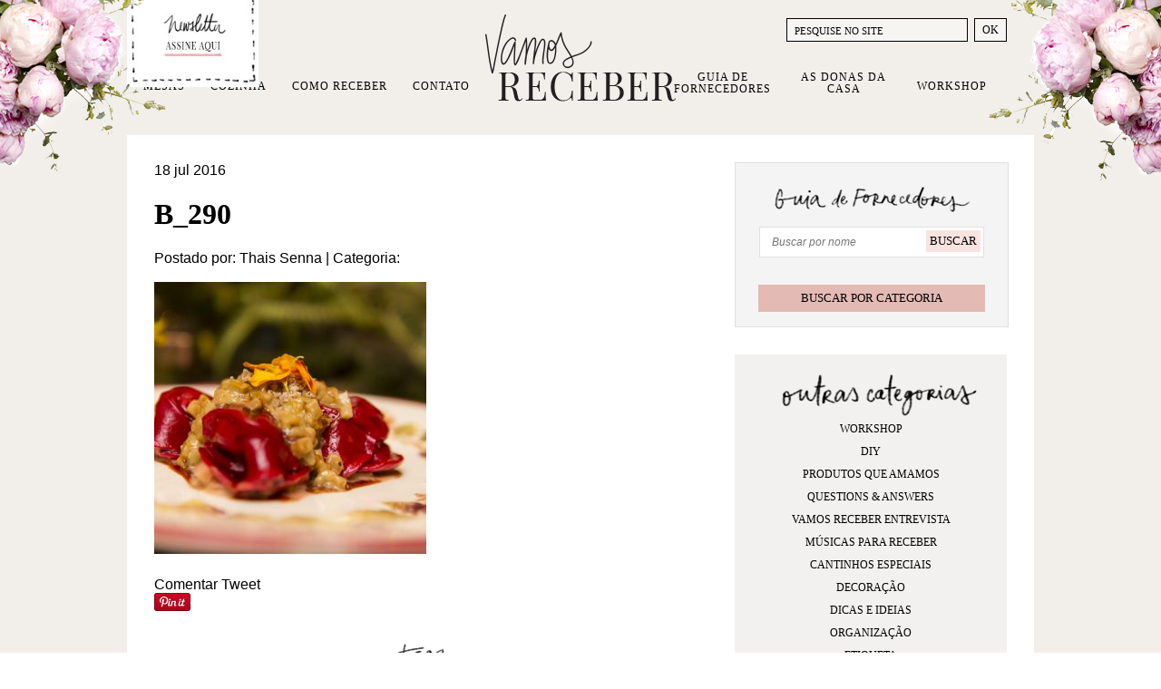

--- FILE ---
content_type: text/html; charset=UTF-8
request_url: https://www.vamosreceber.com.br/2016/07/25/um-jardim-sensorial/b_290/
body_size: 17176
content:
<!DOCTYPE html><html amp lang="pt-BR"><head><script data-no-optimize="1">var litespeed_docref=sessionStorage.getItem("litespeed_docref");litespeed_docref&&(Object.defineProperty(document,"referrer",{get:function(){return litespeed_docref}}),sessionStorage.removeItem("litespeed_docref"));</script> <meta charset="UTF-8"><meta http-equiv="X-UA-Compatible" content="IE=edge"><meta name="viewport" content="width=device-width"><meta property="article:author" content="Vamos Receber" /><link rel="shortcut icon" href="https://www.vamosreceber.com.br/wp-content/themes/fp/img/favicon.ico" type="image/x-icon"><link rel="shortcut icon" href="https://www.vamosreceber.com.br/wp-content/themes/fp/img/apple-touch-icon-precomposed.png" type="image/png">
 <script type="litespeed/javascript">(function(w,d,s,l,i){w[l]=w[l]||[];w[l].push({'gtm.start':new Date().getTime(),event:'gtm.js'});var f=d.getElementsByTagName(s)[0],j=d.createElement(s),dl=l!='dataLayer'?'&l='+l:'';j.async=!0;j.src='https://www.googletagmanager.com/gtm.js?id='+i+dl;f.parentNode.insertBefore(j,f)})(window,document,'script','dataLayer','GTM-N572HR')</script> <meta name='robots' content='index, follow, max-image-preview:large, max-snippet:-1, max-video-preview:-1' /> <script data-cfasync="false" data-pagespeed-no-defer>var gtm4wp_datalayer_name = "dataLayer";
	var dataLayer = dataLayer || [];
	const gtm4wp_use_sku_instead = 0;
	const gtm4wp_currency = 'BRL';
	const gtm4wp_product_per_impression = 0;
	const gtm4wp_clear_ecommerce = false;
	const gtm4wp_datalayer_max_timeout = 2000;</script> <title>b_290 - Vamos Receber</title><link rel="canonical" href="https://www.vamosreceber.com.br/2016/07/25/um-jardim-sensorial/b_290/" /><meta property="og:locale" content="pt_BR" /><meta property="og:type" content="article" /><meta property="og:title" content="b_290 - Vamos Receber" /><meta property="og:url" content="https://www.vamosreceber.com.br/2016/07/25/um-jardim-sensorial/b_290/" /><meta property="og:site_name" content="Vamos Receber" /><meta property="og:image" content="https://www.vamosreceber.com.br/2016/07/25/um-jardim-sensorial/b_290" /><meta property="og:image:width" content="615" /><meta property="og:image:height" content="410" /><meta property="og:image:type" content="image/jpeg" /><meta name="twitter:card" content="summary_large_image" /> <script type="application/ld+json" class="yoast-schema-graph">{"@context":"https://schema.org","@graph":[{"@type":"WebPage","@id":"https://www.vamosreceber.com.br/2016/07/25/um-jardim-sensorial/b_290/","url":"https://www.vamosreceber.com.br/2016/07/25/um-jardim-sensorial/b_290/","name":"b_290 - Vamos Receber","isPartOf":{"@id":"https://www.vamosreceber.com.br/#website"},"primaryImageOfPage":{"@id":"https://www.vamosreceber.com.br/2016/07/25/um-jardim-sensorial/b_290/#primaryimage"},"image":{"@id":"https://www.vamosreceber.com.br/2016/07/25/um-jardim-sensorial/b_290/#primaryimage"},"thumbnailUrl":"https://www.vamosreceber.com.br/wp-content/uploads/2016/07/b_290.jpg","datePublished":"2016-07-19T02:53:24+00:00","breadcrumb":{"@id":"https://www.vamosreceber.com.br/2016/07/25/um-jardim-sensorial/b_290/#breadcrumb"},"inLanguage":"pt-BR","potentialAction":[{"@type":"ReadAction","target":["https://www.vamosreceber.com.br/2016/07/25/um-jardim-sensorial/b_290/"]}]},{"@type":"ImageObject","inLanguage":"pt-BR","@id":"https://www.vamosreceber.com.br/2016/07/25/um-jardim-sensorial/b_290/#primaryimage","url":"https://www.vamosreceber.com.br/wp-content/uploads/2016/07/b_290.jpg","contentUrl":"https://www.vamosreceber.com.br/wp-content/uploads/2016/07/b_290.jpg","width":615,"height":410},{"@type":"BreadcrumbList","@id":"https://www.vamosreceber.com.br/2016/07/25/um-jardim-sensorial/b_290/#breadcrumb","itemListElement":[{"@type":"ListItem","position":1,"name":"Home","item":"https://www.vamosreceber.com.br/"},{"@type":"ListItem","position":2,"name":"UM JARDIM SENSORIAL","item":"https://www.vamosreceber.com.br/2016/07/25/um-jardim-sensorial/"},{"@type":"ListItem","position":3,"name":"b_290"}]},{"@type":"WebSite","@id":"https://www.vamosreceber.com.br/#website","url":"https://www.vamosreceber.com.br/","name":"Vamos Receber","description":"Sejam bem-vindos","potentialAction":[{"@type":"SearchAction","target":{"@type":"EntryPoint","urlTemplate":"https://www.vamosreceber.com.br/?s={search_term_string}"},"query-input":{"@type":"PropertyValueSpecification","valueRequired":true,"valueName":"search_term_string"}}],"inLanguage":"pt-BR"}]}</script> <link rel="alternate" type="application/rss+xml" title="Feed para Vamos Receber &raquo;" href="https://www.vamosreceber.com.br/feed/" /><link rel="alternate" type="application/rss+xml" title="Feed de comentários para Vamos Receber &raquo;" href="https://www.vamosreceber.com.br/comments/feed/" /><link rel="alternate" type="application/rss+xml" title="Feed de comentários para Vamos Receber &raquo; b_290" href="https://www.vamosreceber.com.br/2016/07/25/um-jardim-sensorial/b_290/feed/" /><link rel="alternate" title="oEmbed (JSON)" type="application/json+oembed" href="https://www.vamosreceber.com.br/wp-json/oembed/1.0/embed?url=https%3A%2F%2Fwww.vamosreceber.com.br%2F2016%2F07%2F25%2Fum-jardim-sensorial%2Fb_290%2F" /><link rel="alternate" title="oEmbed (XML)" type="text/xml+oembed" href="https://www.vamosreceber.com.br/wp-json/oembed/1.0/embed?url=https%3A%2F%2Fwww.vamosreceber.com.br%2F2016%2F07%2F25%2Fum-jardim-sensorial%2Fb_290%2F&#038;format=xml" /><style id='wp-img-auto-sizes-contain-inline-css' type='text/css'>img:is([sizes=auto i],[sizes^="auto," i]){contain-intrinsic-size:3000px 1500px}
/*# sourceURL=wp-img-auto-sizes-contain-inline-css */</style><link data-optimized="2" rel="stylesheet" href="https://www.vamosreceber.com.br/wp-content/litespeed/css/c9a461b67dc2e070070133c31a95c54a.css?ver=5b46a" /><style id='global-styles-inline-css' type='text/css'>:root{--wp--preset--aspect-ratio--square: 1;--wp--preset--aspect-ratio--4-3: 4/3;--wp--preset--aspect-ratio--3-4: 3/4;--wp--preset--aspect-ratio--3-2: 3/2;--wp--preset--aspect-ratio--2-3: 2/3;--wp--preset--aspect-ratio--16-9: 16/9;--wp--preset--aspect-ratio--9-16: 9/16;--wp--preset--color--black: #000000;--wp--preset--color--cyan-bluish-gray: #abb8c3;--wp--preset--color--white: #ffffff;--wp--preset--color--pale-pink: #f78da7;--wp--preset--color--vivid-red: #cf2e2e;--wp--preset--color--luminous-vivid-orange: #ff6900;--wp--preset--color--luminous-vivid-amber: #fcb900;--wp--preset--color--light-green-cyan: #7bdcb5;--wp--preset--color--vivid-green-cyan: #00d084;--wp--preset--color--pale-cyan-blue: #8ed1fc;--wp--preset--color--vivid-cyan-blue: #0693e3;--wp--preset--color--vivid-purple: #9b51e0;--wp--preset--gradient--vivid-cyan-blue-to-vivid-purple: linear-gradient(135deg,rgb(6,147,227) 0%,rgb(155,81,224) 100%);--wp--preset--gradient--light-green-cyan-to-vivid-green-cyan: linear-gradient(135deg,rgb(122,220,180) 0%,rgb(0,208,130) 100%);--wp--preset--gradient--luminous-vivid-amber-to-luminous-vivid-orange: linear-gradient(135deg,rgb(252,185,0) 0%,rgb(255,105,0) 100%);--wp--preset--gradient--luminous-vivid-orange-to-vivid-red: linear-gradient(135deg,rgb(255,105,0) 0%,rgb(207,46,46) 100%);--wp--preset--gradient--very-light-gray-to-cyan-bluish-gray: linear-gradient(135deg,rgb(238,238,238) 0%,rgb(169,184,195) 100%);--wp--preset--gradient--cool-to-warm-spectrum: linear-gradient(135deg,rgb(74,234,220) 0%,rgb(151,120,209) 20%,rgb(207,42,186) 40%,rgb(238,44,130) 60%,rgb(251,105,98) 80%,rgb(254,248,76) 100%);--wp--preset--gradient--blush-light-purple: linear-gradient(135deg,rgb(255,206,236) 0%,rgb(152,150,240) 100%);--wp--preset--gradient--blush-bordeaux: linear-gradient(135deg,rgb(254,205,165) 0%,rgb(254,45,45) 50%,rgb(107,0,62) 100%);--wp--preset--gradient--luminous-dusk: linear-gradient(135deg,rgb(255,203,112) 0%,rgb(199,81,192) 50%,rgb(65,88,208) 100%);--wp--preset--gradient--pale-ocean: linear-gradient(135deg,rgb(255,245,203) 0%,rgb(182,227,212) 50%,rgb(51,167,181) 100%);--wp--preset--gradient--electric-grass: linear-gradient(135deg,rgb(202,248,128) 0%,rgb(113,206,126) 100%);--wp--preset--gradient--midnight: linear-gradient(135deg,rgb(2,3,129) 0%,rgb(40,116,252) 100%);--wp--preset--font-size--small: 13px;--wp--preset--font-size--medium: 20px;--wp--preset--font-size--large: 36px;--wp--preset--font-size--x-large: 42px;--wp--preset--spacing--20: 0.44rem;--wp--preset--spacing--30: 0.67rem;--wp--preset--spacing--40: 1rem;--wp--preset--spacing--50: 1.5rem;--wp--preset--spacing--60: 2.25rem;--wp--preset--spacing--70: 3.38rem;--wp--preset--spacing--80: 5.06rem;--wp--preset--shadow--natural: 6px 6px 9px rgba(0, 0, 0, 0.2);--wp--preset--shadow--deep: 12px 12px 50px rgba(0, 0, 0, 0.4);--wp--preset--shadow--sharp: 6px 6px 0px rgba(0, 0, 0, 0.2);--wp--preset--shadow--outlined: 6px 6px 0px -3px rgb(255, 255, 255), 6px 6px rgb(0, 0, 0);--wp--preset--shadow--crisp: 6px 6px 0px rgb(0, 0, 0);}:where(.is-layout-flex){gap: 0.5em;}:where(.is-layout-grid){gap: 0.5em;}body .is-layout-flex{display: flex;}.is-layout-flex{flex-wrap: wrap;align-items: center;}.is-layout-flex > :is(*, div){margin: 0;}body .is-layout-grid{display: grid;}.is-layout-grid > :is(*, div){margin: 0;}:where(.wp-block-columns.is-layout-flex){gap: 2em;}:where(.wp-block-columns.is-layout-grid){gap: 2em;}:where(.wp-block-post-template.is-layout-flex){gap: 1.25em;}:where(.wp-block-post-template.is-layout-grid){gap: 1.25em;}.has-black-color{color: var(--wp--preset--color--black) !important;}.has-cyan-bluish-gray-color{color: var(--wp--preset--color--cyan-bluish-gray) !important;}.has-white-color{color: var(--wp--preset--color--white) !important;}.has-pale-pink-color{color: var(--wp--preset--color--pale-pink) !important;}.has-vivid-red-color{color: var(--wp--preset--color--vivid-red) !important;}.has-luminous-vivid-orange-color{color: var(--wp--preset--color--luminous-vivid-orange) !important;}.has-luminous-vivid-amber-color{color: var(--wp--preset--color--luminous-vivid-amber) !important;}.has-light-green-cyan-color{color: var(--wp--preset--color--light-green-cyan) !important;}.has-vivid-green-cyan-color{color: var(--wp--preset--color--vivid-green-cyan) !important;}.has-pale-cyan-blue-color{color: var(--wp--preset--color--pale-cyan-blue) !important;}.has-vivid-cyan-blue-color{color: var(--wp--preset--color--vivid-cyan-blue) !important;}.has-vivid-purple-color{color: var(--wp--preset--color--vivid-purple) !important;}.has-black-background-color{background-color: var(--wp--preset--color--black) !important;}.has-cyan-bluish-gray-background-color{background-color: var(--wp--preset--color--cyan-bluish-gray) !important;}.has-white-background-color{background-color: var(--wp--preset--color--white) !important;}.has-pale-pink-background-color{background-color: var(--wp--preset--color--pale-pink) !important;}.has-vivid-red-background-color{background-color: var(--wp--preset--color--vivid-red) !important;}.has-luminous-vivid-orange-background-color{background-color: var(--wp--preset--color--luminous-vivid-orange) !important;}.has-luminous-vivid-amber-background-color{background-color: var(--wp--preset--color--luminous-vivid-amber) !important;}.has-light-green-cyan-background-color{background-color: var(--wp--preset--color--light-green-cyan) !important;}.has-vivid-green-cyan-background-color{background-color: var(--wp--preset--color--vivid-green-cyan) !important;}.has-pale-cyan-blue-background-color{background-color: var(--wp--preset--color--pale-cyan-blue) !important;}.has-vivid-cyan-blue-background-color{background-color: var(--wp--preset--color--vivid-cyan-blue) !important;}.has-vivid-purple-background-color{background-color: var(--wp--preset--color--vivid-purple) !important;}.has-black-border-color{border-color: var(--wp--preset--color--black) !important;}.has-cyan-bluish-gray-border-color{border-color: var(--wp--preset--color--cyan-bluish-gray) !important;}.has-white-border-color{border-color: var(--wp--preset--color--white) !important;}.has-pale-pink-border-color{border-color: var(--wp--preset--color--pale-pink) !important;}.has-vivid-red-border-color{border-color: var(--wp--preset--color--vivid-red) !important;}.has-luminous-vivid-orange-border-color{border-color: var(--wp--preset--color--luminous-vivid-orange) !important;}.has-luminous-vivid-amber-border-color{border-color: var(--wp--preset--color--luminous-vivid-amber) !important;}.has-light-green-cyan-border-color{border-color: var(--wp--preset--color--light-green-cyan) !important;}.has-vivid-green-cyan-border-color{border-color: var(--wp--preset--color--vivid-green-cyan) !important;}.has-pale-cyan-blue-border-color{border-color: var(--wp--preset--color--pale-cyan-blue) !important;}.has-vivid-cyan-blue-border-color{border-color: var(--wp--preset--color--vivid-cyan-blue) !important;}.has-vivid-purple-border-color{border-color: var(--wp--preset--color--vivid-purple) !important;}.has-vivid-cyan-blue-to-vivid-purple-gradient-background{background: var(--wp--preset--gradient--vivid-cyan-blue-to-vivid-purple) !important;}.has-light-green-cyan-to-vivid-green-cyan-gradient-background{background: var(--wp--preset--gradient--light-green-cyan-to-vivid-green-cyan) !important;}.has-luminous-vivid-amber-to-luminous-vivid-orange-gradient-background{background: var(--wp--preset--gradient--luminous-vivid-amber-to-luminous-vivid-orange) !important;}.has-luminous-vivid-orange-to-vivid-red-gradient-background{background: var(--wp--preset--gradient--luminous-vivid-orange-to-vivid-red) !important;}.has-very-light-gray-to-cyan-bluish-gray-gradient-background{background: var(--wp--preset--gradient--very-light-gray-to-cyan-bluish-gray) !important;}.has-cool-to-warm-spectrum-gradient-background{background: var(--wp--preset--gradient--cool-to-warm-spectrum) !important;}.has-blush-light-purple-gradient-background{background: var(--wp--preset--gradient--blush-light-purple) !important;}.has-blush-bordeaux-gradient-background{background: var(--wp--preset--gradient--blush-bordeaux) !important;}.has-luminous-dusk-gradient-background{background: var(--wp--preset--gradient--luminous-dusk) !important;}.has-pale-ocean-gradient-background{background: var(--wp--preset--gradient--pale-ocean) !important;}.has-electric-grass-gradient-background{background: var(--wp--preset--gradient--electric-grass) !important;}.has-midnight-gradient-background{background: var(--wp--preset--gradient--midnight) !important;}.has-small-font-size{font-size: var(--wp--preset--font-size--small) !important;}.has-medium-font-size{font-size: var(--wp--preset--font-size--medium) !important;}.has-large-font-size{font-size: var(--wp--preset--font-size--large) !important;}.has-x-large-font-size{font-size: var(--wp--preset--font-size--x-large) !important;}
/*# sourceURL=global-styles-inline-css */</style><style id='classic-theme-styles-inline-css' type='text/css'>/*! This file is auto-generated */
.wp-block-button__link{color:#fff;background-color:#32373c;border-radius:9999px;box-shadow:none;text-decoration:none;padding:calc(.667em + 2px) calc(1.333em + 2px);font-size:1.125em}.wp-block-file__button{background:#32373c;color:#fff;text-decoration:none}
/*# sourceURL=/wp-includes/css/classic-themes.min.css */</style><style id='woocommerce-inline-inline-css' type='text/css'>.woocommerce form .form-row .required { visibility: visible; }
/*# sourceURL=woocommerce-inline-inline-css */</style> <script type="litespeed/javascript" data-src="https://www.vamosreceber.com.br/wp-includes/js/jquery/jquery.min.js" id="jquery-core-js"></script> <script id="meteorslides-script-js-extra" type="litespeed/javascript">var meteorslidessettings={"meteorslideshowspeed":"1000","meteorslideshowduration":"3000","meteorslideshowheight":"510","meteorslideshowwidth":"940","meteorslideshowtransition":"fade"}</script> <script id="woocommerce-js-extra" type="litespeed/javascript">var woocommerce_params={"ajax_url":"/wp-admin/admin-ajax.php","wc_ajax_url":"/?wc-ajax=%%endpoint%%","i18n_password_show":"Mostrar senha","i18n_password_hide":"Ocultar senha"}</script> <script type="litespeed/javascript" data-src="https://cdnjs.cloudflare.com/ajax/libs/flickity/2.2.0/flickity.pkgd.min.js?ver=2.2.0" id="flickity-js"></script> <script type="litespeed/javascript" data-src="https://cdnjs.cloudflare.com/ajax/libs/slick-carousel/1.6.0/slick.min.js?ver=1.6.0" id="slick-js"></script> <link rel="https://api.w.org/" href="https://www.vamosreceber.com.br/wp-json/" /><link rel="alternate" title="JSON" type="application/json" href="https://www.vamosreceber.com.br/wp-json/wp/v2/media/13875" /><link rel='shortlink' href='https://www.vamosreceber.com.br/?p=13875' /><style type="text/css">#wp-admin-bar-fapnet_menu img {margin:-4px 0 0 0;width:20px; height:20px;} // moves icon over
		#wp-admin-bar-fapnet_menu {width:50px;} // sets width of custom menu</style><style>:root {
						}</style>
 <script data-cfasync="false" data-pagespeed-no-defer>var dataLayer_content = {"visitorLoginState":"logged-out","visitorType":"visitor-logged-out","pageTitle":"b_290 - Vamos Receber","pagePostDate":"18 de julho de 2016","pagePostDateYear":2016,"pagePostDateMonth":7,"pagePostDateDay":18,"pagePostDateDayName":"segunda-feira","pagePostDateHour":23,"pagePostDateMinute":53,"pagePostDateIso":"2016-07-18T23:53:24-03:00","pagePostDateUnix":1468886004,"customerTotalOrders":0,"customerTotalOrderValue":0,"customerFirstName":"","customerLastName":"","customerBillingFirstName":"","customerBillingLastName":"","customerBillingCompany":"","customerBillingAddress1":"","customerBillingAddress2":"","customerBillingCity":"","customerBillingState":"","customerBillingPostcode":"","customerBillingCountry":"","customerBillingEmail":"","customerBillingEmailHash":"","customerBillingPhone":"","customerShippingFirstName":"","customerShippingLastName":"","customerShippingCompany":"","customerShippingAddress1":"","customerShippingAddress2":"","customerShippingCity":"","customerShippingState":"","customerShippingPostcode":"","customerShippingCountry":"","cartContent":{"totals":{"applied_coupons":[],"discount_total":0,"subtotal":0,"total":0},"items":[]}};
	dataLayer.push( dataLayer_content );</script> <script data-cfasync="false" data-pagespeed-no-defer>console.warn && console.warn("[GTM4WP] Google Tag Manager container code placement set to OFF !!!");
	console.warn && console.warn("[GTM4WP] Data layer codes are active but GTM container must be loaded using custom coding !!!");</script> 	<noscript><style>.woocommerce-product-gallery{ opacity: 1 !important; }</style></noscript> <script  type="litespeed/javascript">!function(f,b,e,v,n,t,s){if(f.fbq)return;n=f.fbq=function(){n.callMethod?n.callMethod.apply(n,arguments):n.queue.push(arguments)};if(!f._fbq)f._fbq=n;n.push=n;n.loaded=!0;n.version='2.0';n.queue=[];t=b.createElement(e);t.async=!0;t.src=v;s=b.getElementsByTagName(e)[0];s.parentNode.insertBefore(t,s)}(window,document,'script','https://connect.facebook.net/en_US/fbevents.js')</script>  <script  type="litespeed/javascript">fbq('init','1272742463182815',{},{"agent":"woocommerce_6-10.4.3-3.5.15"});document.addEventListener('DOMContentLiteSpeedLoaded',function(){document.body.insertAdjacentHTML('beforeend','<div class=\"wc-facebook-pixel-event-placeholder\"></div>')},!1)</script> </head><body id="page" class="attachment wp-singular attachment-template-default single single-attachment postid-13875 attachmentid-13875 attachment-jpeg wp-theme-fp theme-fp woocommerce-no-js sensei-fapnet"><noscript><iframe data-lazyloaded="1" src="about:blank" data-litespeed-src="https://www.googletagmanager.com/ns.html?id=GTM-N572HR"
height="0" width="0" style="display:none;visibility:hidden"></iframe></noscript><div class="hfeed site" itemscope itemtype="https://schema.org/WebPage"><header id="masthead" class="site-header wrapper" role="banner" itemscope itemtype="https://schema.org/WPHeader"><h1 id="site-title" class="hide-text" itemprop="name">
<a itemprop="url" href="https://www.vamosreceber.com.br/" title="Vamos Receber" rel="home">
<img data-lazyloaded="1" src="[data-uri]" id="logomarca" itemprop="primaryImageOfPage" data-src="https://www.vamosreceber.com.br/wp-content/themes/fp/img/logomarca.png" alt="Início Vamos Receber" width="210" height="96">Vamos Receber			</a></h1><nav id="site-navigation" class="main-navigation" role="navigation" itemscope itemtype="https://schema.org/SiteNavigationElement"><ul id="menu-principal" class="nav"><li id="menu-item-14" class="menu-item menu-item-type-taxonomy menu-item-object-category menu-item-has-children menu-item-14"><a href="https://www.vamosreceber.com.br/categoria/mesas/">Mesas</a><ul class="sub-menu"><li id="menu-item-17627" class="menu-item menu-item-type-taxonomy menu-item-object-category menu-item-17627"><a href="https://www.vamosreceber.com.br/categoria/mesas/almoco/">Almoço</a></li><li id="menu-item-23165" class="menu-item menu-item-type-taxonomy menu-item-object-category menu-item-23165"><a href="https://www.vamosreceber.com.br/categoria/mesas/brunch/">Brunch</a></li><li id="menu-item-17634" class="menu-item menu-item-type-taxonomy menu-item-object-category menu-item-17634"><a href="https://www.vamosreceber.com.br/categoria/mesas/jantar/">Jantar</a></li><li id="menu-item-17628" class="menu-item menu-item-type-taxonomy menu-item-object-category menu-item-17628"><a href="https://www.vamosreceber.com.br/categoria/mesas/cafe-da-manha/">Café da Manhã</a></li><li id="menu-item-17629" class="menu-item menu-item-type-taxonomy menu-item-object-category menu-item-17629"><a href="https://www.vamosreceber.com.br/categoria/mesas/cha-da-tarde/">Chá da Tarde</a></li><li id="menu-item-17633" class="menu-item menu-item-type-taxonomy menu-item-object-category menu-item-17633"><a href="https://www.vamosreceber.com.br/categoria/mesas/festas/">Festas</a></li><li id="menu-item-17630" class="menu-item menu-item-type-taxonomy menu-item-object-category menu-item-17630"><a href="https://www.vamosreceber.com.br/categoria/mesas/datas-comemorativas/">Datas Comemorativas</a></li><li id="menu-item-17632" class="menu-item menu-item-type-taxonomy menu-item-object-category menu-item-17632"><a href="https://www.vamosreceber.com.br/categoria/mesas/especiais/">Especiais</a></li><li id="menu-item-17631" class="menu-item menu-item-type-taxonomy menu-item-object-category menu-item-17631"><a href="https://www.vamosreceber.com.br/categoria/mesas/dicas-e-ideais/">Dicas e Ideais</a></li></ul></li><li id="menu-item-13" class="menu-item menu-item-type-taxonomy menu-item-object-category menu-item-has-children menu-item-13"><a href="https://www.vamosreceber.com.br/categoria/cozinha/">Cozinha</a><ul class="sub-menu"><li id="menu-item-17639" class="menu-item menu-item-type-taxonomy menu-item-object-category menu-item-17639"><a href="https://www.vamosreceber.com.br/categoria/cozinha/entradas/">Entradas e Aperitivos</a></li><li id="menu-item-17640" class="menu-item menu-item-type-taxonomy menu-item-object-category menu-item-17640"><a href="https://www.vamosreceber.com.br/categoria/cozinha/prato-principal/">Prato Principal</a></li><li id="menu-item-17635" class="menu-item menu-item-type-taxonomy menu-item-object-category menu-item-17635"><a href="https://www.vamosreceber.com.br/categoria/cozinha/acompanhamentos/">Acompanhamentos</a></li><li id="menu-item-17636" class="menu-item menu-item-type-taxonomy menu-item-object-category menu-item-17636"><a href="https://www.vamosreceber.com.br/categoria/cozinha/bebidas-e-drinks/">Bebidas e Drinks</a></li><li id="menu-item-17637" class="menu-item menu-item-type-taxonomy menu-item-object-category menu-item-17637"><a href="https://www.vamosreceber.com.br/categoria/cozinha/bolos/">Bolos</a></li><li id="menu-item-17638" class="menu-item menu-item-type-taxonomy menu-item-object-category menu-item-17638"><a href="https://www.vamosreceber.com.br/categoria/cozinha/doces-e-sobremesas/">Doces e Sobremesas</a></li></ul></li><li id="menu-item-23365" class="menu-item menu-item-type-taxonomy menu-item-object-category menu-item-has-children menu-item-23365"><a href="https://www.vamosreceber.com.br/categoria/como-receber/">Como Receber</a><ul class="sub-menu"><li id="menu-item-23366" class="menu-item menu-item-type-taxonomy menu-item-object-category menu-item-23366"><a href="https://www.vamosreceber.com.br/categoria/como-receber/cantinhos-especiais/">Cantinhos Especiais</a></li><li id="menu-item-23367" class="menu-item menu-item-type-taxonomy menu-item-object-category menu-item-23367"><a href="https://www.vamosreceber.com.br/categoria/como-receber/decoracao/">Decoração</a></li><li id="menu-item-23368" class="menu-item menu-item-type-taxonomy menu-item-object-category menu-item-23368"><a href="https://www.vamosreceber.com.br/categoria/como-receber/dicas-e-ideias/">Dicas e Ideias</a></li><li id="menu-item-23369" class="menu-item menu-item-type-taxonomy menu-item-object-category menu-item-23369"><a href="https://www.vamosreceber.com.br/categoria/como-receber/etiqueta/">Etiqueta</a></li><li id="menu-item-23370" class="menu-item menu-item-type-taxonomy menu-item-object-category menu-item-23370"><a href="https://www.vamosreceber.com.br/categoria/como-receber/lavabos/">Lavabos</a></li><li id="menu-item-23371" class="menu-item menu-item-type-taxonomy menu-item-object-category menu-item-23371"><a href="https://www.vamosreceber.com.br/categoria/como-receber/organizacao/">Organização</a></li><li id="menu-item-23372" class="menu-item menu-item-type-taxonomy menu-item-object-category menu-item-23372"><a href="https://www.vamosreceber.com.br/categoria/como-receber/produtos-que-amamos/">Produtos que Amamos</a></li><li id="menu-item-23373" class="menu-item menu-item-type-taxonomy menu-item-object-category menu-item-23373"><a href="https://www.vamosreceber.com.br/categoria/como-receber/quartos/">Quartos</a></li></ul></li><li id="menu-item-29" class="menu-item menu-item-type-post_type menu-item-object-page menu-item-29"><a href="https://www.vamosreceber.com.br/contato/">Contato</a></li><li id="menu-item-21065" class="menu-item menu-item-type-custom menu-item-object-custom menu-item-21065"><a href="https://www.vamosreceber.com.br/fornecedores">Guia de Fornecedores</a></li><li id="menu-item-28" class="menu-item menu-item-type-post_type menu-item-object-page menu-item-28"><a href="https://www.vamosreceber.com.br/donas-da-casa/">As Donas da Casa</a></li><li id="menu-item-46072" class="menu-item menu-item-type-post_type menu-item-object-page menu-item-46072"><a href="https://www.vamosreceber.com.br/workshop/">Workshop</a></li></ul></nav><div class="header-search"><form role="search" method="get" class="search-form" action="https://www.vamosreceber.com.br/">
<label>
<input type="search" class="search-field" placeholder="PESQUISE NO SITE" value="" name="s" title="Pesquisar nessa categoria" />
</label>
<input type="submit" class="search-submit" value="OK" /></form></div><button class="open-news-enrollment" type="button">
<img data-lazyloaded="1" src="[data-uri]" width="145" height="106" data-src="https://www.vamosreceber.com.br/wp-content/themes/fp/img/newsletter-signup.jpg" alt="newsletter-signup">
</button><aside class="news-enrollment"><div class="news-enrollment-bkg">
<button class="close-signup"></button><p>Assine nossa newsletter e receba nossas novidades e dicas por e-mail</p><h3 class="news-title">Newsletter</h3><style id='mailster-form-default' type='text/css'>.mailster-embeded-form body{background:0;padding:0;margin:0}.mailster-embeded-form .mailster-form-body{padding:5px !important;margin:auto !important}.mailster-form-wrap{max-width:100%;max-height:95%;min-width:100px;-webkit-overflow-scrolling:touch}.mailster-form{margin-bottom:20px;position:relative}.mailster-form:before{content:'';position:absolute;display:block;height:100%;width:100%;z-index:1;background-repeat:no-repeat;background-position:center center;background-size:20px 20px;background-image:url('https://www.vamosreceber.com.br/wp-content/plugins/mailster/assets/css/../img/loading.gif');visibility:hidden;opacity:0;transition:opacity .15s ease-in-out}.mailster-form.loading:before{opacity:1;visibility:visible}@media only screen and (-webkit-min-device-pixel-ratio:2),only screen and (min-resolution:192dpi){.mailster-form:before{background-image:url('https://www.vamosreceber.com.br/wp-content/plugins/mailster/assets/css/../img/loading_2x.gif')}}.mailster-form:after,.mailster-form-fields:after{content:'.';visibility:hidden;display:block;height:0;clear:both}.mailster-form .mailster-form-fields{transition:all .15s ease-in-out}.mailster-form.completed .mailster-form-fields{height:0;min-height:0;opacity:0;overflow:hidden}.mailster-form,.mailster-form .input,.mailster-form .mailster-form-info{width:100%;box-sizing:border-box}.mailster-embeded-form .mailster-form{margin-bottom:3px}.mailster-form .mailster-wrapper{position:relative;margin-bottom:2px;transition:opacity .15s ease-in-out}.mailster-form.loading .mailster-wrapper{opacity:.2}.mailster-form textarea.input{resize:vertical;height:150px}.mailster-form li{list-style:none !important;margin-left:0;padding-left:0}span.mailster-required{font-size:120%;font-weight:700;color:#bf4d4d}.mailster-lists-wrapper ul{list-style:none;margin-left:0;padding-left:0}.mailster-lists-wrapper ul li{margin-left:0}.mailster-list-description{color:inherit;display:block;margin-left:25px;font-size:.8em}.mailster-form-info{height:0;border-radius:2px;padding:5px;margin-bottom:4px;color:#fff;padding:9px 16px;transition:all .2s;-webkit-transform:scale(0);-moz-transform:scale(0);-ms-transform:scale(0);transform:scale(0)}.mailster-form.loading .mailster-form-info{opacity:0}.mailster-form-info a{color:#fff}.mailster-form-info.success,.mailster-form-info.error{display:block;height:100%;-webkit-transform:scale(1);-moz-transform:scale(1);-ms-transform:scale(1);transform:scale(1)}.mailster-form .error input,.mailster-form .error select,.mailster-form .error textarea{outline:2px solid #bf4d4d;outline-offset:0}.mailster-form-info.error{background:#bf4d4d}.mailster-form-info.success{background-color:#6fbf4d;text-align:center}.mailster-form-info ul,.mailster-form .mailster-form-info p{margin:0;padding:0;max-width:initial}.mailster-form-info ul li{color:inherit;margin-left:0}.mailster-submit-wrapper{margin-top:6px}.mailster-form .submit-button{cursor:pointer}.mailster-form .submit-button:focus{outline:0}</style><form action="https://www.vamosreceber.com.br/mailster/subscribe" method="post" class="mailster-form mailster-form-submit mailster-ajax-form mailster-form-1" novalidate><input name="_action" type="hidden" value="subscribe">
<input name="_timestamp" type="hidden" value="1767144539">
<input name="_referer" type="hidden" value="https://www.vamosreceber.com.br/2016/07/25/um-jardim-sensorial/b_290/">
<input name="_nonce" type="hidden" value="208afb710c">
<input name="formid" type="hidden" value="1"><div class="mailster-form-fields"><div class="mailster-wrapper mailster-email-wrapper"><input id="mailster-email-1" name="email" type="email" value="" placeholder="Cadastre seu email aqui" class="input mailster-email mailster-required" aria-required="true" aria-label="Cadastre seu email aqui" spellcheck="false"></div><div style="position:absolute;top:-99999px;left:-99999px;z-index:-99;"><input name="_n_hp_mail" type="email" tabindex="-1" autocomplete="noton" autofill="off"></div><div class="mailster-wrapper mailster-firstname-wrapper"><input id="mailster-firstname-1" name="firstname" type="text" value="" placeholder="Cadastre seu nome aqui" class="input mailster-firstname mailster-required" aria-required="true" aria-label="Cadastre seu nome aqui"></div><div class="mailster-wrapper mailster-_hcaptcha-wrapper"><div class="h-captcha" data-sitekey="3126b6ce-56c3-4661-a466-fc081b197757" data-theme="light" data-size="normal"></div></div><div class="mailster-wrapper mailster-submit-wrapper form-submit"><input name="submit" type="submit" value="OK" class="submit-button button" aria-label="OK"></div></div></form></div></aside></header><div id="main" class="wrapper clearfix"><div id="content" role="main" class="clearfix"><article id="post-13875" class="post-13875 attachment type-attachment status-inherit hentry" role="article" itemscope itemtype="https://schema.org/Article"><header class="entry-header">
<time class="updated" datetime="2016-07-18T23:53:24-03:00" pubdate>18 jul 2016</time><h1 class="entry-title" itemprop="name">b_290</h1><div class="entry-meta">
<span class="vcard" itemprop="creator" itemscope itemtype="https://schema.org/Organization">Postado por: <span class="fn" itemprop="name">Thais Senna</span></span> | <span class="cat-links">Categoria: </span></div></header><div class="entry-content" itemprop="description"><p class="attachment"><a href='https://www.vamosreceber.com.br/wp-content/uploads/2016/07/b_290.jpg'><img data-lazyloaded="1" src="[data-uri]" fetchpriority="high" decoding="async" width="300" height="300" data-src="https://www.vamosreceber.com.br/wp-content/uploads/2016/07/b_290-300x300.jpg" class="attachment-medium size-medium" alt="" data-srcset="https://www.vamosreceber.com.br/wp-content/uploads/2016/07/b_290-300x300.jpg 300w, https://www.vamosreceber.com.br/wp-content/uploads/2016/07/b_290-170x170.jpg 170w" data-sizes="(max-width: 300px) 100vw, 300px" /></a></p></div><footer class="entry-footer"><div class="social">
<span class="comments-link">
<a href="https://www.vamosreceber.com.br/2016/07/25/um-jardim-sensorial/b_290/#respond">Comentar</a>
<span class="comments-icon"></span>
</span>
<a href="https://twitter.com/share" class="twitter-share-button" data-url="https%3A%2F%2Fwww.vamosreceber.com.br%2F%3Fp%3D13875" data-via="b_290" data-lang="pt_br">Tweet</a><div class="fb-like" data-href="https://www.vamosreceber.com.br/2016/07/25/um-jardim-sensorial/b_290/" data-layout="button_count" data-action="like" data-show-faces="true" data-share="true"></div>
<a data-pin-do="buttonPin" data-pin-count="beside" data-pin-color="red" href="https://www.pinterest.com/pin/create/button/?url=https%3A%2F%2Fwww.vamosreceber.com.br%2F2016%2F07%2F25%2Fum-jardim-sensorial%2Fb_290%2F&media=https%3A%2F%2Fwww.vamosreceber.com.br%2Fwp-content%2Fuploads%2F2016%2F07%2Fb_290.jpg&description="><img data-lazyloaded="1" src="[data-uri]" width="40" height="20" data-src="https://assets.pinterest.com/images/pidgets/pinit_fg_en_rect_red_20.png" /></a></div><div class="tag-list" itemprop="keywords"><h6 class="tag-title">Tags:</h6><div class="grid"></div></div></footer><div class='yarpp yarpp-related yarpp-related-website yarpp-related-none yarpp-template-yarpp-template-thumbnail'><h3 class="hide-text">Já viu esses?</h3><p>Nenhum post relacionado.</p> <script type="litespeed/javascript">jQuery(window).load(function(){jQuery('#slider-13875').flexslider({animation:"slide",animationLoop:!1,slideshow:!1,controlNav:!1,itemWidth:195,itemMargin:10,prevText:"",nextText:"",move:1})})</script> </div><section id="comments" class="comments-area"><div id="respond" class="comment-respond"><h3 id="reply-title" class="comment-reply-title">Deixe um comentário <small><a rel="nofollow" id="cancel-comment-reply-link" href="/2016/07/25/um-jardim-sensorial/b_290/#respond" style="display:none;">Cancelar resposta</a></small></h3><form action="https://www.vamosreceber.com.br/wp-comments-post.php" method="post" id="commentform" class="comment-form"><p class="comment-notes"><span id="email-notes">O seu endereço de e-mail não será publicado.</span> <span class="required-field-message">Campos obrigatórios são marcados com <span class="required">*</span></span></p><p class="comment-form-comment"><label for="comment">Comentário <span class="required">*</span></label><textarea id="comment" name="comment" cols="45" rows="8" maxlength="65525" required></textarea></p><p class="comment-form-author"><label for="author">Nome <span class="required">*</span></label> <input id="author" name="author" type="text" value="" size="30" maxlength="245" autocomplete="name" required /></p><p class="comment-form-email"><label for="email">E-mail <span class="required">*</span></label> <input id="email" name="email" type="email" value="" size="30" maxlength="100" aria-describedby="email-notes" autocomplete="email" required /></p><p class="comment-form-url"><label for="url">Site</label> <input id="url" name="url" type="url" value="" size="30" maxlength="200" autocomplete="url" /></p><p class="form-submit"><input name="submit" type="submit" id="submit" class="submit" value="Publicar comentário" /> <input type='hidden' name='comment_post_ID' value='13875' id='comment_post_ID' />
<input type='hidden' name='comment_parent' id='comment_parent' value='0' /></p><p style="display: none;"><input type="hidden" id="akismet_comment_nonce" name="akismet_comment_nonce" value="ffcf6e3c80" /></p><p style="display: none !important;" class="akismet-fields-container" data-prefix="ak_"><label>&#916;<textarea name="ak_hp_textarea" cols="45" rows="8" maxlength="100"></textarea></label><input type="hidden" id="ak_js_1" name="ak_js" value="40"/><script type="litespeed/javascript">document.getElementById("ak_js_1").setAttribute("value",(new Date()).getTime())</script></p></form></div></section></article><div class="divisor-line"><span class="flor"></span></div><nav class="navigation post-navigation clearfix" role="navigation"><div class="nav-links">
<a href="https://www.vamosreceber.com.br/2016/07/25/um-jardim-sensorial/" rel="prev"><span class="meta-nav">Publicado em:</span> UM JARDIM SENSORIAL</a></div></nav></div><div id="sidebar" class="clearfix"><aside class="search_options"><h4 class="search-title hide-text">Guia de Fornecedores</h4><form role="search" method="get" class="search-form" action="https://www.vamosreceber.com.br/">
<input type="hidden" name="post_type" value="fornecedores" /><div class="search-box">
<input type="search" class="search-field" placeholder="Buscar por nome" value="" name="s" title="Buscar por nome de fornecedores" />
<input type="submit" class="search-submit" value="BUSCAR" /></div></form><button class="open-supplier-category-search" type="button">BUSCAR POR CATEGORIA</button><div class="supplier-category-bkg"><form role="search" class="search-list-form" method="get" action="https://www.vamosreceber.com.br/">
<span class="close-supplier">X</span><h3>Selecione a categoria</h3><fieldset>
<input type="hidden" name="post_type" value="fornecedores" />
<input type="hidden" name="s" value="*" /><ul class="cat-list"><li><label><input type="checkbox" name="categorylist[]" value="1273" />Para ter em casa</label><ul class="children"><li><label><input type="checkbox" name="categorylist[]" value="1331" />Mesa</label></li><li><label><input type="checkbox" name="categorylist[]" value="1333" />Estar &amp; Lavabo</label></li><li><label><input type="checkbox" name="categorylist[]" value="1332" />Cama &amp; Banho</label></li></ul></li><li><label><input type="checkbox" name="categorylist[]" value="1278" />Para servir</label><ul class="children"><li><label><input type="checkbox" name="categorylist[]" value="1335" />Comidinhas</label></li><li><label><input type="checkbox" name="categorylist[]" value="1334" />Buffets &amp; Chefs</label></li></ul></li><li><label><input type="checkbox" name="categorylist[]" value="1298" />Para entreter</label><ul class="children"><li><label><input type="checkbox" name="categorylist[]" value="1345" />Som &amp; Iluminação</label></li><li><label><input type="checkbox" name="categorylist[]" value="1346" />Para Crianças</label></li><li><label><input type="checkbox" name="categorylist[]" value="1347" />Diversos</label></li></ul></li><li><label><input type="checkbox" name="categorylist[]" value="1293" />Para decorar</label><ul class="children"><li><label><input type="checkbox" name="categorylist[]" value="1350" />Lembrancinhas</label></li><li><label><input type="checkbox" name="categorylist[]" value="1348" />Flores &amp; Arranjos</label></li><li><label><input type="checkbox" name="categorylist[]" value="1349" />Balões</label></li><li><label><input type="checkbox" name="categorylist[]" value="1351" />Assinatura Floral</label></li><li><label><input type="checkbox" name="categorylist[]" value="1525" />Ambientação e Cenografia</label></li></ul></li><li><label><input type="checkbox" name="categorylist[]" value="1285" />Para brindar</label><ul class="children"><li><label><input type="checkbox" name="categorylist[]" value="1341" />Sommeliers</label></li><li><label><input type="checkbox" name="categorylist[]" value="1342" />Gelo</label></li><li><label><input type="checkbox" name="categorylist[]" value="1339" />Bebidas &amp; Bar</label></li><li><label><input type="checkbox" name="categorylist[]" value="1340" />Barmen</label></li></ul></li><li><label><input type="checkbox" name="categorylist[]" value="1290" />Para alugar</label><ul class="children"><li><label><input type="checkbox" name="categorylist[]" value="1344" />Tableware: Louças, Toalhas, Taças, etc.</label></li><li><label><input type="checkbox" name="categorylist[]" value="1343" />Móveis &amp; Objetos</label></li></ul></li><li><label><input type="checkbox" name="categorylist[]" value="1302" />Para ajudar</label><ul class="children"><li><label><input type="checkbox" name="categorylist[]" value="1354" />Valet</label></li><li><label><input type="checkbox" name="categorylist[]" value="1355" />Uniformes</label></li><li><label><input type="checkbox" name="categorylist[]" value="1358" />Organizadores Closet, Despensa</label></li><li><label><input type="checkbox" name="categorylist[]" value="1357" />Jardinagem</label></li><li><label><input type="checkbox" name="categorylist[]" value="1352" />Garçons &amp; Copeiras</label></li><li><label><input type="checkbox" name="categorylist[]" value="1353" />Funcionários Domésticos</label></li><li><label><input type="checkbox" name="categorylist[]" value="1356" />Foto &amp; Video</label></li></ul></li><li><label><input type="checkbox" name="categorylist[]" value="1281" />Para adoçar</label><ul class="children"><li><label><input type="checkbox" name="categorylist[]" value="1336" />Doces</label></li><li><label><input type="checkbox" name="categorylist[]" value="1338" />Comidinhas</label></li><li><label><input type="checkbox" name="categorylist[]" value="1337" />Bolos</label></li></ul></li><li><label><input type="checkbox" name="categorylist[]" value="1310" />Papelaria</label><ul class="children"><li><label><input type="checkbox" name="categorylist[]" value="1360" />Itens Gerais</label></li><li><label><input type="checkbox" name="categorylist[]" value="1359" />Convites</label></li><li><label><input type="checkbox" name="categorylist[]" value="1361" />Caligrafia</label></li></ul></li><li><label><input type="checkbox" name="categorylist[]" value="1314" />Aulas &amp; Cursos</label><ul class="children"><li><label><input type="checkbox" name="categorylist[]" value="1362" />Culinária</label></li><li><label><input type="checkbox" name="categorylist[]" value="1363" />Arranjos</label></li></ul></li></ul>
<button type="submit">BUSCAR</button></fieldset></form></div></aside><aside id="nav_menu-2" class="widget widget_nav_menu clearfix"><h3 class="widget-title">Outras Categorias</h3><div class="menu-outras-categorias-container"><ul id="menu-outras-categorias" class="menu"><li id="menu-item-25628" class="menu-item menu-item-type-post_type menu-item-object-page menu-item-25628"><a href="https://www.vamosreceber.com.br/workshop-online/">Workshop</a></li><li id="menu-item-17621" class="menu-item menu-item-type-taxonomy menu-item-object-category menu-item-17621"><a href="https://www.vamosreceber.com.br/categoria/diy/">DIY</a></li><li id="menu-item-17623" class="menu-item menu-item-type-taxonomy menu-item-object-category menu-item-17623"><a href="https://www.vamosreceber.com.br/categoria/como-receber/produtos-que-amamos/">Produtos que Amamos</a></li><li id="menu-item-17624" class="menu-item menu-item-type-taxonomy menu-item-object-category menu-item-17624"><a href="https://www.vamosreceber.com.br/categoria/questions-answers/">Questions &#038; Answers</a></li><li id="menu-item-17625" class="menu-item menu-item-type-taxonomy menu-item-object-category menu-item-17625"><a href="https://www.vamosreceber.com.br/categoria/vamos-receber-entrevista/">Vamos Receber Entrevista</a></li><li id="menu-item-19471" class="menu-item menu-item-type-taxonomy menu-item-object-category menu-item-19471"><a href="https://www.vamosreceber.com.br/categoria/musicas-para-receber/">Músicas para Receber</a></li><li id="menu-item-19558" class="menu-item menu-item-type-taxonomy menu-item-object-category menu-item-19558"><a href="https://www.vamosreceber.com.br/categoria/como-receber/cantinhos-especiais/">Cantinhos Especiais</a></li><li id="menu-item-19559" class="menu-item menu-item-type-taxonomy menu-item-object-category menu-item-19559"><a href="https://www.vamosreceber.com.br/categoria/como-receber/decoracao/">Decoração</a></li><li id="menu-item-19560" class="menu-item menu-item-type-taxonomy menu-item-object-category menu-item-19560"><a href="https://www.vamosreceber.com.br/categoria/como-receber/dicas-e-ideias/">Dicas e Ideias</a></li><li id="menu-item-19562" class="menu-item menu-item-type-taxonomy menu-item-object-category menu-item-19562"><a href="https://www.vamosreceber.com.br/categoria/como-receber/organizacao/">Organização</a></li><li id="menu-item-19561" class="menu-item menu-item-type-taxonomy menu-item-object-category menu-item-19561"><a href="https://www.vamosreceber.com.br/categoria/como-receber/etiqueta/">Etiqueta</a></li><li id="menu-item-19564" class="menu-item menu-item-type-taxonomy menu-item-object-category menu-item-19564"><a href="https://www.vamosreceber.com.br/categoria/eventos/">Eventos</a></li><li id="menu-item-19472" class="menu-item menu-item-type-taxonomy menu-item-object-category menu-item-19472"><a href="https://www.vamosreceber.com.br/categoria/goodies/">Nossos Goodies</a></li><li id="menu-item-25629" class="menu-item menu-item-type-taxonomy menu-item-object-category menu-item-25629"><a href="https://www.vamosreceber.com.br/categoria/dicionario-de-flores/">Dicionário de Flores</a></li></ul></div></aside><aside id="media_image-3" class="widget widget_media_image clearfix"><a href="https://www.vamosreceber.com.br/guia-de-fornecedores/"><img data-lazyloaded="1" src="[data-uri]" width="300" height="300" data-src="https://www.vamosreceber.com.br/wp-content/uploads/2016/12/gif-guia.gif" class="image wp-image-17646 aligncenter attachment-full size-full" alt="" style="max-width: 100%; height: auto;" decoding="async" loading="lazy" /></a></aside><aside id="text-2" class="widget widget_text clearfix"><div class="textwidget">FOLLOW US!
<a class="hide-text instagram" target="_blank" href="https://instagram.com/vamosreceber">Instagram</a>
<a class="hide-text twitter" target="_blank" href="https://twitter.com/vamosreceber">Twitter</a>
<a class="hide-text facebook" target="_blank" href="https://www.facebook.com/vamosreceber.emcasa">Facebook</a>
<a class="hide-text pinterest" target="_blank" href="https://br.pinterest.com/vamosreceber/">Pinterest</a></div></aside></div><section class="insta-images clearfix"><div class="divisor-line clearfix"><span class="insta-title"></span></div><div id="sb_instagram"  class="sbi sbi_mob_col_1 sbi_tab_col_2 sbi_col_4 sbi_disable_mobile" style="padding-bottom: 10px; width: 100%;"	 data-feedid="*1"  data-res="auto" data-cols="4" data-colsmobile="1" data-colstablet="2" data-num="4" data-nummobile="" data-item-padding="5"	 data-shortcode-atts="{}"  data-postid="13875" data-locatornonce="fa3885db33" data-imageaspectratio="1:1" data-sbi-flags="favorLocal"><div id="sbi_images"  style="gap: 10px;"></div><div id="sbi_load" ></div>
<span class="sbi_resized_image_data" data-feed-id="*1"
data-resized="[]">
</span></div><div class="divisor-line clearfix"></div></section><p class="aligncenter"><a class="back-to-top" href="#page">Voltar para o topo</a></p></div><footer class="contentinfo wrapper" role="contentinfo" itemscope itemtype="https://schema.org/WPFooter"><span class="site-info">
<span class="source-org" itemprop="copyrightHolder">Vamos Receber</span> &copy; <span class="copyright">Todos os direitos reservados</span>
</span><span class="developer-info">
<a href="https://www.karenhofstetter.com" title="Designed by Karen Hofstetter" rel="generator" itemprop="contributor">
designed by Karen Hofstetter				</a>
<span> | </span>
<a href="https://www.fapnet.com.br" title="Coded by FAPNET" rel="generator" itemprop="contributor">
coded by FAPNET				</a>
</span></footer><div id="flower1" class="flower-bkg"></div><div id="flower2" class="flower-bkg"></div><div id="flower3" class="flower-bkg"></div><div id="flower4" class="flower-bkg"></div></div> <script type="litespeed/javascript">!function(d,s,id){var js,fjs=d.getElementsByTagName(s)[0];if(!d.getElementById(id)){js=d.createElement(s);js.id=id;js.src="https://platform.twitter.com/widgets.js";fjs.parentNode.insertBefore(js,fjs)}}(document,"script","twitter-wjs")</script> <script async defer data-pin-hover="true" data-pin-custom="true" src="https://assets.pinterest.com/js/pinit.js"></script> <script type="speculationrules">{"prefetch":[{"source":"document","where":{"and":[{"href_matches":"/*"},{"not":{"href_matches":["/wp-*.php","/wp-admin/*","/wp-content/uploads/*","/wp-content/*","/wp-content/plugins/*","/wp-content/themes/fp/*","/*\\?(.+)"]}},{"not":{"selector_matches":"a[rel~=\"nofollow\"]"}},{"not":{"selector_matches":".no-prefetch, .no-prefetch a"}}]},"eagerness":"conservative"}]}</script> <script type="litespeed/javascript">document.addEventListener('wpcf7mailsent',function(event){if('97'==event.detail.contactFormId){dataLayer.push({'event':'trackEvent','eventCategory':'Contato','eventAction':'sent','eventLabel':'contato'})}elseif('9'==event.detail.contactFormId){dataLayer.push({'event':'trackEvent','eventCategory':'Cadastro','eventAction':'sent','eventLabel':'Newsletter'})}},!1)</script>  <script type="litespeed/javascript">var sbiajaxurl="https://www.vamosreceber.com.br/wp-admin/admin-ajax.php"</script> 
<noscript>
<img
height="1"
width="1"
style="display:none"
alt="fbpx"
src="https://www.facebook.com/tr?id=1272742463182815&ev=PageView&noscript=1"
/>
</noscript>
 <script type="litespeed/javascript">(function(){var c=document.body.className;c=c.replace(/woocommerce-no-js/,'woocommerce-js');document.body.className=c})()</script> <script id="wp-i18n-js-after" type="litespeed/javascript">wp.i18n.setLocaleData({'text direction\u0004ltr':['ltr']})</script> <script id="contact-form-7-js-translations" type="litespeed/javascript">(function(domain,translations){var localeData=translations.locale_data[domain]||translations.locale_data.messages;localeData[""].domain=domain;wp.i18n.setLocaleData(localeData,domain)})("contact-form-7",{"translation-revision-date":"2025-05-19 13:41:20+0000","generator":"GlotPress\/4.0.1","domain":"messages","locale_data":{"messages":{"":{"domain":"messages","plural-forms":"nplurals=2; plural=n > 1;","lang":"pt_BR"},"Error:":["Erro:"]}},"comment":{"reference":"includes\/js\/index.js"}})</script> <script id="contact-form-7-js-before" type="litespeed/javascript">var wpcf7={"api":{"root":"https:\/\/www.vamosreceber.com.br\/wp-json\/","namespace":"contact-form-7\/v1"},"cached":1}</script> <script type="litespeed/javascript" data-src="https://www.vamosreceber.com.br/wp-content/plugins/duracelltomi-google-tag-manager/dist/js/gtm4wp-contact-form-7-tracker.js" id="gtm4wp-contact-form-7-tracker-js"></script> <script type="litespeed/javascript" data-src="https://www.vamosreceber.com.br/wp-content/plugins/duracelltomi-google-tag-manager/dist/js/gtm4wp-form-move-tracker.js" id="gtm4wp-form-move-tracker-js"></script> <script type="litespeed/javascript" data-src="https://player.vimeo.com/api/player.js?ver=1.0" id="gtm4wp-vimeo-api-js"></script> <script type="litespeed/javascript" data-src="https://www.vamosreceber.com.br/wp-content/plugins/duracelltomi-google-tag-manager/dist/js/gtm4wp-vimeo.js" id="gtm4wp-vimeo-js"></script> <script type="litespeed/javascript" data-src="https://www.vamosreceber.com.br/wp-content/plugins/duracelltomi-google-tag-manager/dist/js/gtm4wp-ecommerce-generic.js" id="gtm4wp-ecommerce-generic-js"></script> <script type="litespeed/javascript" data-src="https://www.vamosreceber.com.br/wp-content/plugins/duracelltomi-google-tag-manager/dist/js/gtm4wp-woocommerce.js" id="gtm4wp-woocommerce-js"></script> <script id="wc-order-attribution-js-extra" type="litespeed/javascript">var wc_order_attribution={"params":{"lifetime":1.0000000000000000818030539140313095458623138256371021270751953125e-5,"session":30,"base64":!1,"ajaxurl":"https://www.vamosreceber.com.br/wp-admin/admin-ajax.php","prefix":"wc_order_attribution_","allowTracking":!0},"fields":{"source_type":"current.typ","referrer":"current_add.rf","utm_campaign":"current.cmp","utm_source":"current.src","utm_medium":"current.mdm","utm_content":"current.cnt","utm_id":"current.id","utm_term":"current.trm","utm_source_platform":"current.plt","utm_creative_format":"current.fmt","utm_marketing_tactic":"current.tct","session_entry":"current_add.ep","session_start_time":"current_add.fd","session_pages":"session.pgs","session_count":"udata.vst","user_agent":"udata.uag"}}</script> <script type="litespeed/javascript" data-src="https://capi-automation.s3.us-east-2.amazonaws.com/public/client_js/capiParamBuilder/clientParamBuilder.bundle.js" id="facebook-capi-param-builder-js"></script> <script id="facebook-capi-param-builder-js-after" type="litespeed/javascript">if(typeof clientParamBuilder!=="undefined"){clientParamBuilder.processAndCollectAllParams(window.location.href)}</script> <script id="mailster_hcaptcha_script-js-extra" type="litespeed/javascript">var mailster_hcaptcha={"public_key":"3126b6ce-56c3-4661-a466-fc081b197757","lang":"0","forms":["1","2"]}</script> <script id="sbi_scripts-js-extra" type="litespeed/javascript">var sb_instagram_js_options={"font_method":"svg","resized_url":"https://www.vamosreceber.com.br/wp-content/uploads/sb-instagram-feed-images/","placeholder":"https://www.vamosreceber.com.br/wp-content/plugins/instagram-feed/img/placeholder.png","ajax_url":"https://www.vamosreceber.com.br/wp-admin/admin-ajax.php"}</script>  <script type="litespeed/javascript">jQuery(function($){fbq('set','agent','woocommerce_6-10.4.3-3.5.15','1272742463182815');fbq('track','PageView',{"source":"woocommerce_6","version":"10.4.3","pluginVersion":"3.5.15","user_data":{}},{"eventID":"5a2a3f55-cd39-45db-8e18-f99494961c86"})})</script> <script data-no-optimize="1">window.lazyLoadOptions=Object.assign({},{threshold:300},window.lazyLoadOptions||{});!function(t,e){"object"==typeof exports&&"undefined"!=typeof module?module.exports=e():"function"==typeof define&&define.amd?define(e):(t="undefined"!=typeof globalThis?globalThis:t||self).LazyLoad=e()}(this,function(){"use strict";function e(){return(e=Object.assign||function(t){for(var e=1;e<arguments.length;e++){var n,a=arguments[e];for(n in a)Object.prototype.hasOwnProperty.call(a,n)&&(t[n]=a[n])}return t}).apply(this,arguments)}function o(t){return e({},at,t)}function l(t,e){return t.getAttribute(gt+e)}function c(t){return l(t,vt)}function s(t,e){return function(t,e,n){e=gt+e;null!==n?t.setAttribute(e,n):t.removeAttribute(e)}(t,vt,e)}function i(t){return s(t,null),0}function r(t){return null===c(t)}function u(t){return c(t)===_t}function d(t,e,n,a){t&&(void 0===a?void 0===n?t(e):t(e,n):t(e,n,a))}function f(t,e){et?t.classList.add(e):t.className+=(t.className?" ":"")+e}function _(t,e){et?t.classList.remove(e):t.className=t.className.replace(new RegExp("(^|\\s+)"+e+"(\\s+|$)")," ").replace(/^\s+/,"").replace(/\s+$/,"")}function g(t){return t.llTempImage}function v(t,e){!e||(e=e._observer)&&e.unobserve(t)}function b(t,e){t&&(t.loadingCount+=e)}function p(t,e){t&&(t.toLoadCount=e)}function n(t){for(var e,n=[],a=0;e=t.children[a];a+=1)"SOURCE"===e.tagName&&n.push(e);return n}function h(t,e){(t=t.parentNode)&&"PICTURE"===t.tagName&&n(t).forEach(e)}function a(t,e){n(t).forEach(e)}function m(t){return!!t[lt]}function E(t){return t[lt]}function I(t){return delete t[lt]}function y(e,t){var n;m(e)||(n={},t.forEach(function(t){n[t]=e.getAttribute(t)}),e[lt]=n)}function L(a,t){var o;m(a)&&(o=E(a),t.forEach(function(t){var e,n;e=a,(t=o[n=t])?e.setAttribute(n,t):e.removeAttribute(n)}))}function k(t,e,n){f(t,e.class_loading),s(t,st),n&&(b(n,1),d(e.callback_loading,t,n))}function A(t,e,n){n&&t.setAttribute(e,n)}function O(t,e){A(t,rt,l(t,e.data_sizes)),A(t,it,l(t,e.data_srcset)),A(t,ot,l(t,e.data_src))}function w(t,e,n){var a=l(t,e.data_bg_multi),o=l(t,e.data_bg_multi_hidpi);(a=nt&&o?o:a)&&(t.style.backgroundImage=a,n=n,f(t=t,(e=e).class_applied),s(t,dt),n&&(e.unobserve_completed&&v(t,e),d(e.callback_applied,t,n)))}function x(t,e){!e||0<e.loadingCount||0<e.toLoadCount||d(t.callback_finish,e)}function M(t,e,n){t.addEventListener(e,n),t.llEvLisnrs[e]=n}function N(t){return!!t.llEvLisnrs}function z(t){if(N(t)){var e,n,a=t.llEvLisnrs;for(e in a){var o=a[e];n=e,o=o,t.removeEventListener(n,o)}delete t.llEvLisnrs}}function C(t,e,n){var a;delete t.llTempImage,b(n,-1),(a=n)&&--a.toLoadCount,_(t,e.class_loading),e.unobserve_completed&&v(t,n)}function R(i,r,c){var l=g(i)||i;N(l)||function(t,e,n){N(t)||(t.llEvLisnrs={});var a="VIDEO"===t.tagName?"loadeddata":"load";M(t,a,e),M(t,"error",n)}(l,function(t){var e,n,a,o;n=r,a=c,o=u(e=i),C(e,n,a),f(e,n.class_loaded),s(e,ut),d(n.callback_loaded,e,a),o||x(n,a),z(l)},function(t){var e,n,a,o;n=r,a=c,o=u(e=i),C(e,n,a),f(e,n.class_error),s(e,ft),d(n.callback_error,e,a),o||x(n,a),z(l)})}function T(t,e,n){var a,o,i,r,c;t.llTempImage=document.createElement("IMG"),R(t,e,n),m(c=t)||(c[lt]={backgroundImage:c.style.backgroundImage}),i=n,r=l(a=t,(o=e).data_bg),c=l(a,o.data_bg_hidpi),(r=nt&&c?c:r)&&(a.style.backgroundImage='url("'.concat(r,'")'),g(a).setAttribute(ot,r),k(a,o,i)),w(t,e,n)}function G(t,e,n){var a;R(t,e,n),a=e,e=n,(t=Et[(n=t).tagName])&&(t(n,a),k(n,a,e))}function D(t,e,n){var a;a=t,(-1<It.indexOf(a.tagName)?G:T)(t,e,n)}function S(t,e,n){var a;t.setAttribute("loading","lazy"),R(t,e,n),a=e,(e=Et[(n=t).tagName])&&e(n,a),s(t,_t)}function V(t){t.removeAttribute(ot),t.removeAttribute(it),t.removeAttribute(rt)}function j(t){h(t,function(t){L(t,mt)}),L(t,mt)}function F(t){var e;(e=yt[t.tagName])?e(t):m(e=t)&&(t=E(e),e.style.backgroundImage=t.backgroundImage)}function P(t,e){var n;F(t),n=e,r(e=t)||u(e)||(_(e,n.class_entered),_(e,n.class_exited),_(e,n.class_applied),_(e,n.class_loading),_(e,n.class_loaded),_(e,n.class_error)),i(t),I(t)}function U(t,e,n,a){var o;n.cancel_on_exit&&(c(t)!==st||"IMG"===t.tagName&&(z(t),h(o=t,function(t){V(t)}),V(o),j(t),_(t,n.class_loading),b(a,-1),i(t),d(n.callback_cancel,t,e,a)))}function $(t,e,n,a){var o,i,r=(i=t,0<=bt.indexOf(c(i)));s(t,"entered"),f(t,n.class_entered),_(t,n.class_exited),o=t,i=a,n.unobserve_entered&&v(o,i),d(n.callback_enter,t,e,a),r||D(t,n,a)}function q(t){return t.use_native&&"loading"in HTMLImageElement.prototype}function H(t,o,i){t.forEach(function(t){return(a=t).isIntersecting||0<a.intersectionRatio?$(t.target,t,o,i):(e=t.target,n=t,a=o,t=i,void(r(e)||(f(e,a.class_exited),U(e,n,a,t),d(a.callback_exit,e,n,t))));var e,n,a})}function B(e,n){var t;tt&&!q(e)&&(n._observer=new IntersectionObserver(function(t){H(t,e,n)},{root:(t=e).container===document?null:t.container,rootMargin:t.thresholds||t.threshold+"px"}))}function J(t){return Array.prototype.slice.call(t)}function K(t){return t.container.querySelectorAll(t.elements_selector)}function Q(t){return c(t)===ft}function W(t,e){return e=t||K(e),J(e).filter(r)}function X(e,t){var n;(n=K(e),J(n).filter(Q)).forEach(function(t){_(t,e.class_error),i(t)}),t.update()}function t(t,e){var n,a,t=o(t);this._settings=t,this.loadingCount=0,B(t,this),n=t,a=this,Y&&window.addEventListener("online",function(){X(n,a)}),this.update(e)}var Y="undefined"!=typeof window,Z=Y&&!("onscroll"in window)||"undefined"!=typeof navigator&&/(gle|ing|ro)bot|crawl|spider/i.test(navigator.userAgent),tt=Y&&"IntersectionObserver"in window,et=Y&&"classList"in document.createElement("p"),nt=Y&&1<window.devicePixelRatio,at={elements_selector:".lazy",container:Z||Y?document:null,threshold:300,thresholds:null,data_src:"src",data_srcset:"srcset",data_sizes:"sizes",data_bg:"bg",data_bg_hidpi:"bg-hidpi",data_bg_multi:"bg-multi",data_bg_multi_hidpi:"bg-multi-hidpi",data_poster:"poster",class_applied:"applied",class_loading:"litespeed-loading",class_loaded:"litespeed-loaded",class_error:"error",class_entered:"entered",class_exited:"exited",unobserve_completed:!0,unobserve_entered:!1,cancel_on_exit:!0,callback_enter:null,callback_exit:null,callback_applied:null,callback_loading:null,callback_loaded:null,callback_error:null,callback_finish:null,callback_cancel:null,use_native:!1},ot="src",it="srcset",rt="sizes",ct="poster",lt="llOriginalAttrs",st="loading",ut="loaded",dt="applied",ft="error",_t="native",gt="data-",vt="ll-status",bt=[st,ut,dt,ft],pt=[ot],ht=[ot,ct],mt=[ot,it,rt],Et={IMG:function(t,e){h(t,function(t){y(t,mt),O(t,e)}),y(t,mt),O(t,e)},IFRAME:function(t,e){y(t,pt),A(t,ot,l(t,e.data_src))},VIDEO:function(t,e){a(t,function(t){y(t,pt),A(t,ot,l(t,e.data_src))}),y(t,ht),A(t,ct,l(t,e.data_poster)),A(t,ot,l(t,e.data_src)),t.load()}},It=["IMG","IFRAME","VIDEO"],yt={IMG:j,IFRAME:function(t){L(t,pt)},VIDEO:function(t){a(t,function(t){L(t,pt)}),L(t,ht),t.load()}},Lt=["IMG","IFRAME","VIDEO"];return t.prototype={update:function(t){var e,n,a,o=this._settings,i=W(t,o);{if(p(this,i.length),!Z&&tt)return q(o)?(e=o,n=this,i.forEach(function(t){-1!==Lt.indexOf(t.tagName)&&S(t,e,n)}),void p(n,0)):(t=this._observer,o=i,t.disconnect(),a=t,void o.forEach(function(t){a.observe(t)}));this.loadAll(i)}},destroy:function(){this._observer&&this._observer.disconnect(),K(this._settings).forEach(function(t){I(t)}),delete this._observer,delete this._settings,delete this.loadingCount,delete this.toLoadCount},loadAll:function(t){var e=this,n=this._settings;W(t,n).forEach(function(t){v(t,e),D(t,n,e)})},restoreAll:function(){var e=this._settings;K(e).forEach(function(t){P(t,e)})}},t.load=function(t,e){e=o(e);D(t,e)},t.resetStatus=function(t){i(t)},t}),function(t,e){"use strict";function n(){e.body.classList.add("litespeed_lazyloaded")}function a(){console.log("[LiteSpeed] Start Lazy Load"),o=new LazyLoad(Object.assign({},t.lazyLoadOptions||{},{elements_selector:"[data-lazyloaded]",callback_finish:n})),i=function(){o.update()},t.MutationObserver&&new MutationObserver(i).observe(e.documentElement,{childList:!0,subtree:!0,attributes:!0})}var o,i;t.addEventListener?t.addEventListener("load",a,!1):t.attachEvent("onload",a)}(window,document);</script><script data-no-optimize="1">window.litespeed_ui_events=window.litespeed_ui_events||["mouseover","click","keydown","wheel","touchmove","touchstart"];var urlCreator=window.URL||window.webkitURL;function litespeed_load_delayed_js_force(){console.log("[LiteSpeed] Start Load JS Delayed"),litespeed_ui_events.forEach(e=>{window.removeEventListener(e,litespeed_load_delayed_js_force,{passive:!0})}),document.querySelectorAll("iframe[data-litespeed-src]").forEach(e=>{e.setAttribute("src",e.getAttribute("data-litespeed-src"))}),"loading"==document.readyState?window.addEventListener("DOMContentLoaded",litespeed_load_delayed_js):litespeed_load_delayed_js()}litespeed_ui_events.forEach(e=>{window.addEventListener(e,litespeed_load_delayed_js_force,{passive:!0})});async function litespeed_load_delayed_js(){let t=[];for(var d in document.querySelectorAll('script[type="litespeed/javascript"]').forEach(e=>{t.push(e)}),t)await new Promise(e=>litespeed_load_one(t[d],e));document.dispatchEvent(new Event("DOMContentLiteSpeedLoaded")),window.dispatchEvent(new Event("DOMContentLiteSpeedLoaded"))}function litespeed_load_one(t,e){console.log("[LiteSpeed] Load ",t);var d=document.createElement("script");d.addEventListener("load",e),d.addEventListener("error",e),t.getAttributeNames().forEach(e=>{"type"!=e&&d.setAttribute("data-src"==e?"src":e,t.getAttribute(e))});let a=!(d.type="text/javascript");!d.src&&t.textContent&&(d.src=litespeed_inline2src(t.textContent),a=!0),t.after(d),t.remove(),a&&e()}function litespeed_inline2src(t){try{var d=urlCreator.createObjectURL(new Blob([t.replace(/^(?:<!--)?(.*?)(?:-->)?$/gm,"$1")],{type:"text/javascript"}))}catch(e){d="data:text/javascript;base64,"+btoa(t.replace(/^(?:<!--)?(.*?)(?:-->)?$/gm,"$1"))}return d}</script><script data-no-optimize="1">var litespeed_vary=document.cookie.replace(/(?:(?:^|.*;\s*)_lscache_vary\s*\=\s*([^;]*).*$)|^.*$/,"");litespeed_vary||fetch("/wp-content/plugins/litespeed-cache/guest.vary.php",{method:"POST",cache:"no-cache",redirect:"follow"}).then(e=>e.json()).then(e=>{console.log(e),e.hasOwnProperty("reload")&&"yes"==e.reload&&(sessionStorage.setItem("litespeed_docref",document.referrer),window.location.reload(!0))});</script><script data-optimized="1" type="litespeed/javascript" data-src="https://www.vamosreceber.com.br/wp-content/litespeed/js/3e6421c00af5b7db95855df3b2133218.js?ver=5b46a"></script></body></html>
<!-- Page optimized by LiteSpeed Cache @2025-12-30 22:29:00 -->

<!-- Page cached by LiteSpeed Cache 7.7 on 2025-12-30 22:28:59 -->
<!-- Guest Mode -->
<!-- QUIC.cloud UCSS in queue -->